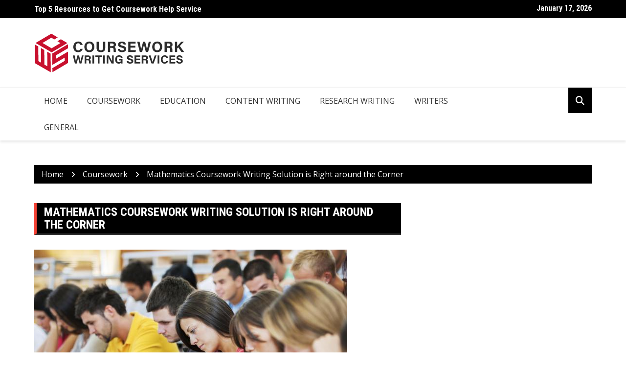

--- FILE ---
content_type: text/html; charset=UTF-8
request_url: https://www.courseworkwritingservices.co.uk/mathematics-coursework-writing-solution-is-right-around-the-corner/
body_size: 10514
content:
		<!doctype html>
		<html lang="en-US">
				<head>
			<meta charset="UTF-8">
			<meta name="viewport" content="width=device-width, initial-scale=1">
			<link rel="profile" href="http://gmpg.org/xfn/11">
			<meta name='robots' content='index, follow, max-image-preview:large, max-snippet:-1, max-video-preview:-1' />

	<!-- This site is optimized with the Yoast SEO plugin v26.7 - https://yoast.com/wordpress/plugins/seo/ -->
	<title>Mathematics Coursework Writing Solution is Right around the Corner - Coursework Writing Services</title>
	<link rel="canonical" href="https://www.courseworkwritingservices.co.uk/mathematics-coursework-writing-solution-is-right-around-the-corner/" />
	<meta property="og:locale" content="en_US" />
	<meta property="og:type" content="article" />
	<meta property="og:title" content="Mathematics Coursework Writing Solution is Right around the Corner - Coursework Writing Services" />
	<meta property="og:description" content="Coursework writing services have been around the corner for a while but the hunt of a reliable and affordable coursework writer continues as the writers charge a lot of money" />
	<meta property="og:url" content="https://www.courseworkwritingservices.co.uk/mathematics-coursework-writing-solution-is-right-around-the-corner/" />
	<meta property="og:site_name" content="Coursework Writing Services" />
	<meta property="article:published_time" content="2017-02-23T07:26:53+00:00" />
	<meta property="og:image" content="https://www.courseworkwritingservices.co.uk/wp-content/uploads/2017/02/44.jpg" />
	<meta property="og:image:width" content="640" />
	<meta property="og:image:height" content="421" />
	<meta property="og:image:type" content="image/jpeg" />
	<meta name="author" content="admin" />
	<meta name="twitter:card" content="summary_large_image" />
	<meta name="twitter:label1" content="Written by" />
	<meta name="twitter:data1" content="admin" />
	<meta name="twitter:label2" content="Est. reading time" />
	<meta name="twitter:data2" content="3 minutes" />
	<script type="application/ld+json" class="yoast-schema-graph">{"@context":"https://schema.org","@graph":[{"@type":"Article","@id":"https://www.courseworkwritingservices.co.uk/mathematics-coursework-writing-solution-is-right-around-the-corner/#article","isPartOf":{"@id":"https://www.courseworkwritingservices.co.uk/mathematics-coursework-writing-solution-is-right-around-the-corner/"},"author":{"name":"admin","@id":"https://www.courseworkwritingservices.co.uk/#/schema/person/e1bd08b2e972d1c952a3150d9b07ef4e"},"headline":"Mathematics Coursework Writing Solution is Right around the Corner","datePublished":"2017-02-23T07:26:53+00:00","mainEntityOfPage":{"@id":"https://www.courseworkwritingservices.co.uk/mathematics-coursework-writing-solution-is-right-around-the-corner/"},"wordCount":509,"commentCount":0,"publisher":{"@id":"https://www.courseworkwritingservices.co.uk/#organization"},"image":{"@id":"https://www.courseworkwritingservices.co.uk/mathematics-coursework-writing-solution-is-right-around-the-corner/#primaryimage"},"thumbnailUrl":"https://www.courseworkwritingservices.co.uk/wp-content/uploads/2017/02/44.jpg","keywords":["Coursework Solution","Coursework Writing Solution","Mathematics Coursework","Mathematics Coursework Solution","Mathematics Coursework Writing"],"articleSection":["Coursework"],"inLanguage":"en-US"},{"@type":"WebPage","@id":"https://www.courseworkwritingservices.co.uk/mathematics-coursework-writing-solution-is-right-around-the-corner/","url":"https://www.courseworkwritingservices.co.uk/mathematics-coursework-writing-solution-is-right-around-the-corner/","name":"Mathematics Coursework Writing Solution is Right around the Corner - Coursework Writing Services","isPartOf":{"@id":"https://www.courseworkwritingservices.co.uk/#website"},"primaryImageOfPage":{"@id":"https://www.courseworkwritingservices.co.uk/mathematics-coursework-writing-solution-is-right-around-the-corner/#primaryimage"},"image":{"@id":"https://www.courseworkwritingservices.co.uk/mathematics-coursework-writing-solution-is-right-around-the-corner/#primaryimage"},"thumbnailUrl":"https://www.courseworkwritingservices.co.uk/wp-content/uploads/2017/02/44.jpg","datePublished":"2017-02-23T07:26:53+00:00","breadcrumb":{"@id":"https://www.courseworkwritingservices.co.uk/mathematics-coursework-writing-solution-is-right-around-the-corner/#breadcrumb"},"inLanguage":"en-US","potentialAction":[{"@type":"ReadAction","target":["https://www.courseworkwritingservices.co.uk/mathematics-coursework-writing-solution-is-right-around-the-corner/"]}]},{"@type":"ImageObject","inLanguage":"en-US","@id":"https://www.courseworkwritingservices.co.uk/mathematics-coursework-writing-solution-is-right-around-the-corner/#primaryimage","url":"https://www.courseworkwritingservices.co.uk/wp-content/uploads/2017/02/44.jpg","contentUrl":"https://www.courseworkwritingservices.co.uk/wp-content/uploads/2017/02/44.jpg","width":640,"height":421,"caption":"Mathematics Coursework"},{"@type":"BreadcrumbList","@id":"https://www.courseworkwritingservices.co.uk/mathematics-coursework-writing-solution-is-right-around-the-corner/#breadcrumb","itemListElement":[{"@type":"ListItem","position":1,"name":"Home","item":"https://www.courseworkwritingservices.co.uk/"},{"@type":"ListItem","position":2,"name":"Mathematics Coursework Writing Solution is Right around the Corner"}]},{"@type":"WebSite","@id":"https://www.courseworkwritingservices.co.uk/#website","url":"https://www.courseworkwritingservices.co.uk/","name":"Coursework Writing Services","description":"Free UK Coursework Writing Help Blog","publisher":{"@id":"https://www.courseworkwritingservices.co.uk/#organization"},"potentialAction":[{"@type":"SearchAction","target":{"@type":"EntryPoint","urlTemplate":"https://www.courseworkwritingservices.co.uk/?s={search_term_string}"},"query-input":{"@type":"PropertyValueSpecification","valueRequired":true,"valueName":"search_term_string"}}],"inLanguage":"en-US"},{"@type":"Organization","@id":"https://www.courseworkwritingservices.co.uk/#organization","name":"Coursework Writing Services","url":"https://www.courseworkwritingservices.co.uk/","logo":{"@type":"ImageObject","inLanguage":"en-US","@id":"https://www.courseworkwritingservices.co.uk/#/schema/logo/image/","url":"https://www.courseworkwritingservices.co.uk/wp-content/uploads/2022/01/cropped-Coursework-writers-Services-logo.png","contentUrl":"https://www.courseworkwritingservices.co.uk/wp-content/uploads/2022/01/cropped-Coursework-writers-Services-logo.png","width":310,"height":81,"caption":"Coursework Writing Services"},"image":{"@id":"https://www.courseworkwritingservices.co.uk/#/schema/logo/image/"}},{"@type":"Person","@id":"https://www.courseworkwritingservices.co.uk/#/schema/person/e1bd08b2e972d1c952a3150d9b07ef4e","name":"admin","image":{"@type":"ImageObject","inLanguage":"en-US","@id":"https://www.courseworkwritingservices.co.uk/#/schema/person/image/","url":"https://secure.gravatar.com/avatar/df283d0d5166e5cbf10555425c318142b84fe3986e5eff5ad45402c6b0ad9298?s=96&d=mm&r=g","contentUrl":"https://secure.gravatar.com/avatar/df283d0d5166e5cbf10555425c318142b84fe3986e5eff5ad45402c6b0ad9298?s=96&d=mm&r=g","caption":"admin"},"url":"https://www.courseworkwritingservices.co.uk/author/admin/"}]}</script>
	<!-- / Yoast SEO plugin. -->


<link rel='dns-prefetch' href='//fonts.googleapis.com' />
<link rel="alternate" title="oEmbed (JSON)" type="application/json+oembed" href="https://www.courseworkwritingservices.co.uk/wp-json/oembed/1.0/embed?url=https%3A%2F%2Fwww.courseworkwritingservices.co.uk%2Fmathematics-coursework-writing-solution-is-right-around-the-corner%2F" />
<link rel="alternate" title="oEmbed (XML)" type="text/xml+oembed" href="https://www.courseworkwritingservices.co.uk/wp-json/oembed/1.0/embed?url=https%3A%2F%2Fwww.courseworkwritingservices.co.uk%2Fmathematics-coursework-writing-solution-is-right-around-the-corner%2F&#038;format=xml" />
		<link rel="preconnect" href="https://fonts.googleapis.com">
		<link rel="preconnect" href="https://fonts.gstatic.com" crossorigin> 
		<style id='wp-img-auto-sizes-contain-inline-css' type='text/css'>
img:is([sizes=auto i],[sizes^="auto," i]){contain-intrinsic-size:3000px 1500px}
/*# sourceURL=wp-img-auto-sizes-contain-inline-css */
</style>
<style id='wp-emoji-styles-inline-css' type='text/css'>

	img.wp-smiley, img.emoji {
		display: inline !important;
		border: none !important;
		box-shadow: none !important;
		height: 1em !important;
		width: 1em !important;
		margin: 0 0.07em !important;
		vertical-align: -0.1em !important;
		background: none !important;
		padding: 0 !important;
	}
/*# sourceURL=wp-emoji-styles-inline-css */
</style>
<style id='wp-block-library-inline-css' type='text/css'>
:root{--wp-block-synced-color:#7a00df;--wp-block-synced-color--rgb:122,0,223;--wp-bound-block-color:var(--wp-block-synced-color);--wp-editor-canvas-background:#ddd;--wp-admin-theme-color:#007cba;--wp-admin-theme-color--rgb:0,124,186;--wp-admin-theme-color-darker-10:#006ba1;--wp-admin-theme-color-darker-10--rgb:0,107,160.5;--wp-admin-theme-color-darker-20:#005a87;--wp-admin-theme-color-darker-20--rgb:0,90,135;--wp-admin-border-width-focus:2px}@media (min-resolution:192dpi){:root{--wp-admin-border-width-focus:1.5px}}.wp-element-button{cursor:pointer}:root .has-very-light-gray-background-color{background-color:#eee}:root .has-very-dark-gray-background-color{background-color:#313131}:root .has-very-light-gray-color{color:#eee}:root .has-very-dark-gray-color{color:#313131}:root .has-vivid-green-cyan-to-vivid-cyan-blue-gradient-background{background:linear-gradient(135deg,#00d084,#0693e3)}:root .has-purple-crush-gradient-background{background:linear-gradient(135deg,#34e2e4,#4721fb 50%,#ab1dfe)}:root .has-hazy-dawn-gradient-background{background:linear-gradient(135deg,#faaca8,#dad0ec)}:root .has-subdued-olive-gradient-background{background:linear-gradient(135deg,#fafae1,#67a671)}:root .has-atomic-cream-gradient-background{background:linear-gradient(135deg,#fdd79a,#004a59)}:root .has-nightshade-gradient-background{background:linear-gradient(135deg,#330968,#31cdcf)}:root .has-midnight-gradient-background{background:linear-gradient(135deg,#020381,#2874fc)}:root{--wp--preset--font-size--normal:16px;--wp--preset--font-size--huge:42px}.has-regular-font-size{font-size:1em}.has-larger-font-size{font-size:2.625em}.has-normal-font-size{font-size:var(--wp--preset--font-size--normal)}.has-huge-font-size{font-size:var(--wp--preset--font-size--huge)}.has-text-align-center{text-align:center}.has-text-align-left{text-align:left}.has-text-align-right{text-align:right}.has-fit-text{white-space:nowrap!important}#end-resizable-editor-section{display:none}.aligncenter{clear:both}.items-justified-left{justify-content:flex-start}.items-justified-center{justify-content:center}.items-justified-right{justify-content:flex-end}.items-justified-space-between{justify-content:space-between}.screen-reader-text{border:0;clip-path:inset(50%);height:1px;margin:-1px;overflow:hidden;padding:0;position:absolute;width:1px;word-wrap:normal!important}.screen-reader-text:focus{background-color:#ddd;clip-path:none;color:#444;display:block;font-size:1em;height:auto;left:5px;line-height:normal;padding:15px 23px 14px;text-decoration:none;top:5px;width:auto;z-index:100000}html :where(.has-border-color){border-style:solid}html :where([style*=border-top-color]){border-top-style:solid}html :where([style*=border-right-color]){border-right-style:solid}html :where([style*=border-bottom-color]){border-bottom-style:solid}html :where([style*=border-left-color]){border-left-style:solid}html :where([style*=border-width]){border-style:solid}html :where([style*=border-top-width]){border-top-style:solid}html :where([style*=border-right-width]){border-right-style:solid}html :where([style*=border-bottom-width]){border-bottom-style:solid}html :where([style*=border-left-width]){border-left-style:solid}html :where(img[class*=wp-image-]){height:auto;max-width:100%}:where(figure){margin:0 0 1em}html :where(.is-position-sticky){--wp-admin--admin-bar--position-offset:var(--wp-admin--admin-bar--height,0px)}@media screen and (max-width:600px){html :where(.is-position-sticky){--wp-admin--admin-bar--position-offset:0px}}

/*# sourceURL=wp-block-library-inline-css */
</style><style id='global-styles-inline-css' type='text/css'>
:root{--wp--preset--aspect-ratio--square: 1;--wp--preset--aspect-ratio--4-3: 4/3;--wp--preset--aspect-ratio--3-4: 3/4;--wp--preset--aspect-ratio--3-2: 3/2;--wp--preset--aspect-ratio--2-3: 2/3;--wp--preset--aspect-ratio--16-9: 16/9;--wp--preset--aspect-ratio--9-16: 9/16;--wp--preset--color--black: #000000;--wp--preset--color--cyan-bluish-gray: #abb8c3;--wp--preset--color--white: #ffffff;--wp--preset--color--pale-pink: #f78da7;--wp--preset--color--vivid-red: #cf2e2e;--wp--preset--color--luminous-vivid-orange: #ff6900;--wp--preset--color--luminous-vivid-amber: #fcb900;--wp--preset--color--light-green-cyan: #7bdcb5;--wp--preset--color--vivid-green-cyan: #00d084;--wp--preset--color--pale-cyan-blue: #8ed1fc;--wp--preset--color--vivid-cyan-blue: #0693e3;--wp--preset--color--vivid-purple: #9b51e0;--wp--preset--gradient--vivid-cyan-blue-to-vivid-purple: linear-gradient(135deg,rgb(6,147,227) 0%,rgb(155,81,224) 100%);--wp--preset--gradient--light-green-cyan-to-vivid-green-cyan: linear-gradient(135deg,rgb(122,220,180) 0%,rgb(0,208,130) 100%);--wp--preset--gradient--luminous-vivid-amber-to-luminous-vivid-orange: linear-gradient(135deg,rgb(252,185,0) 0%,rgb(255,105,0) 100%);--wp--preset--gradient--luminous-vivid-orange-to-vivid-red: linear-gradient(135deg,rgb(255,105,0) 0%,rgb(207,46,46) 100%);--wp--preset--gradient--very-light-gray-to-cyan-bluish-gray: linear-gradient(135deg,rgb(238,238,238) 0%,rgb(169,184,195) 100%);--wp--preset--gradient--cool-to-warm-spectrum: linear-gradient(135deg,rgb(74,234,220) 0%,rgb(151,120,209) 20%,rgb(207,42,186) 40%,rgb(238,44,130) 60%,rgb(251,105,98) 80%,rgb(254,248,76) 100%);--wp--preset--gradient--blush-light-purple: linear-gradient(135deg,rgb(255,206,236) 0%,rgb(152,150,240) 100%);--wp--preset--gradient--blush-bordeaux: linear-gradient(135deg,rgb(254,205,165) 0%,rgb(254,45,45) 50%,rgb(107,0,62) 100%);--wp--preset--gradient--luminous-dusk: linear-gradient(135deg,rgb(255,203,112) 0%,rgb(199,81,192) 50%,rgb(65,88,208) 100%);--wp--preset--gradient--pale-ocean: linear-gradient(135deg,rgb(255,245,203) 0%,rgb(182,227,212) 50%,rgb(51,167,181) 100%);--wp--preset--gradient--electric-grass: linear-gradient(135deg,rgb(202,248,128) 0%,rgb(113,206,126) 100%);--wp--preset--gradient--midnight: linear-gradient(135deg,rgb(2,3,129) 0%,rgb(40,116,252) 100%);--wp--preset--font-size--small: 13px;--wp--preset--font-size--medium: 20px;--wp--preset--font-size--large: 36px;--wp--preset--font-size--x-large: 42px;--wp--preset--spacing--20: 0.44rem;--wp--preset--spacing--30: 0.67rem;--wp--preset--spacing--40: 1rem;--wp--preset--spacing--50: 1.5rem;--wp--preset--spacing--60: 2.25rem;--wp--preset--spacing--70: 3.38rem;--wp--preset--spacing--80: 5.06rem;--wp--preset--shadow--natural: 6px 6px 9px rgba(0, 0, 0, 0.2);--wp--preset--shadow--deep: 12px 12px 50px rgba(0, 0, 0, 0.4);--wp--preset--shadow--sharp: 6px 6px 0px rgba(0, 0, 0, 0.2);--wp--preset--shadow--outlined: 6px 6px 0px -3px rgb(255, 255, 255), 6px 6px rgb(0, 0, 0);--wp--preset--shadow--crisp: 6px 6px 0px rgb(0, 0, 0);}:where(.is-layout-flex){gap: 0.5em;}:where(.is-layout-grid){gap: 0.5em;}body .is-layout-flex{display: flex;}.is-layout-flex{flex-wrap: wrap;align-items: center;}.is-layout-flex > :is(*, div){margin: 0;}body .is-layout-grid{display: grid;}.is-layout-grid > :is(*, div){margin: 0;}:where(.wp-block-columns.is-layout-flex){gap: 2em;}:where(.wp-block-columns.is-layout-grid){gap: 2em;}:where(.wp-block-post-template.is-layout-flex){gap: 1.25em;}:where(.wp-block-post-template.is-layout-grid){gap: 1.25em;}.has-black-color{color: var(--wp--preset--color--black) !important;}.has-cyan-bluish-gray-color{color: var(--wp--preset--color--cyan-bluish-gray) !important;}.has-white-color{color: var(--wp--preset--color--white) !important;}.has-pale-pink-color{color: var(--wp--preset--color--pale-pink) !important;}.has-vivid-red-color{color: var(--wp--preset--color--vivid-red) !important;}.has-luminous-vivid-orange-color{color: var(--wp--preset--color--luminous-vivid-orange) !important;}.has-luminous-vivid-amber-color{color: var(--wp--preset--color--luminous-vivid-amber) !important;}.has-light-green-cyan-color{color: var(--wp--preset--color--light-green-cyan) !important;}.has-vivid-green-cyan-color{color: var(--wp--preset--color--vivid-green-cyan) !important;}.has-pale-cyan-blue-color{color: var(--wp--preset--color--pale-cyan-blue) !important;}.has-vivid-cyan-blue-color{color: var(--wp--preset--color--vivid-cyan-blue) !important;}.has-vivid-purple-color{color: var(--wp--preset--color--vivid-purple) !important;}.has-black-background-color{background-color: var(--wp--preset--color--black) !important;}.has-cyan-bluish-gray-background-color{background-color: var(--wp--preset--color--cyan-bluish-gray) !important;}.has-white-background-color{background-color: var(--wp--preset--color--white) !important;}.has-pale-pink-background-color{background-color: var(--wp--preset--color--pale-pink) !important;}.has-vivid-red-background-color{background-color: var(--wp--preset--color--vivid-red) !important;}.has-luminous-vivid-orange-background-color{background-color: var(--wp--preset--color--luminous-vivid-orange) !important;}.has-luminous-vivid-amber-background-color{background-color: var(--wp--preset--color--luminous-vivid-amber) !important;}.has-light-green-cyan-background-color{background-color: var(--wp--preset--color--light-green-cyan) !important;}.has-vivid-green-cyan-background-color{background-color: var(--wp--preset--color--vivid-green-cyan) !important;}.has-pale-cyan-blue-background-color{background-color: var(--wp--preset--color--pale-cyan-blue) !important;}.has-vivid-cyan-blue-background-color{background-color: var(--wp--preset--color--vivid-cyan-blue) !important;}.has-vivid-purple-background-color{background-color: var(--wp--preset--color--vivid-purple) !important;}.has-black-border-color{border-color: var(--wp--preset--color--black) !important;}.has-cyan-bluish-gray-border-color{border-color: var(--wp--preset--color--cyan-bluish-gray) !important;}.has-white-border-color{border-color: var(--wp--preset--color--white) !important;}.has-pale-pink-border-color{border-color: var(--wp--preset--color--pale-pink) !important;}.has-vivid-red-border-color{border-color: var(--wp--preset--color--vivid-red) !important;}.has-luminous-vivid-orange-border-color{border-color: var(--wp--preset--color--luminous-vivid-orange) !important;}.has-luminous-vivid-amber-border-color{border-color: var(--wp--preset--color--luminous-vivid-amber) !important;}.has-light-green-cyan-border-color{border-color: var(--wp--preset--color--light-green-cyan) !important;}.has-vivid-green-cyan-border-color{border-color: var(--wp--preset--color--vivid-green-cyan) !important;}.has-pale-cyan-blue-border-color{border-color: var(--wp--preset--color--pale-cyan-blue) !important;}.has-vivid-cyan-blue-border-color{border-color: var(--wp--preset--color--vivid-cyan-blue) !important;}.has-vivid-purple-border-color{border-color: var(--wp--preset--color--vivid-purple) !important;}.has-vivid-cyan-blue-to-vivid-purple-gradient-background{background: var(--wp--preset--gradient--vivid-cyan-blue-to-vivid-purple) !important;}.has-light-green-cyan-to-vivid-green-cyan-gradient-background{background: var(--wp--preset--gradient--light-green-cyan-to-vivid-green-cyan) !important;}.has-luminous-vivid-amber-to-luminous-vivid-orange-gradient-background{background: var(--wp--preset--gradient--luminous-vivid-amber-to-luminous-vivid-orange) !important;}.has-luminous-vivid-orange-to-vivid-red-gradient-background{background: var(--wp--preset--gradient--luminous-vivid-orange-to-vivid-red) !important;}.has-very-light-gray-to-cyan-bluish-gray-gradient-background{background: var(--wp--preset--gradient--very-light-gray-to-cyan-bluish-gray) !important;}.has-cool-to-warm-spectrum-gradient-background{background: var(--wp--preset--gradient--cool-to-warm-spectrum) !important;}.has-blush-light-purple-gradient-background{background: var(--wp--preset--gradient--blush-light-purple) !important;}.has-blush-bordeaux-gradient-background{background: var(--wp--preset--gradient--blush-bordeaux) !important;}.has-luminous-dusk-gradient-background{background: var(--wp--preset--gradient--luminous-dusk) !important;}.has-pale-ocean-gradient-background{background: var(--wp--preset--gradient--pale-ocean) !important;}.has-electric-grass-gradient-background{background: var(--wp--preset--gradient--electric-grass) !important;}.has-midnight-gradient-background{background: var(--wp--preset--gradient--midnight) !important;}.has-small-font-size{font-size: var(--wp--preset--font-size--small) !important;}.has-medium-font-size{font-size: var(--wp--preset--font-size--medium) !important;}.has-large-font-size{font-size: var(--wp--preset--font-size--large) !important;}.has-x-large-font-size{font-size: var(--wp--preset--font-size--x-large) !important;}
/*# sourceURL=global-styles-inline-css */
</style>

<style id='classic-theme-styles-inline-css' type='text/css'>
/*! This file is auto-generated */
.wp-block-button__link{color:#fff;background-color:#32373c;border-radius:9999px;box-shadow:none;text-decoration:none;padding:calc(.667em + 2px) calc(1.333em + 2px);font-size:1.125em}.wp-block-file__button{background:#32373c;color:#fff;text-decoration:none}
/*# sourceURL=/wp-includes/css/classic-themes.min.css */
</style>
<link rel='stylesheet' id='royale-news-style-css' href='https://www.courseworkwritingservices.co.uk/wp-content/themes/royale-news/style.css?ver=2.2.4' type='text/css' media='all' />
<link rel='stylesheet' id='bootstrap-css' href='https://www.courseworkwritingservices.co.uk/wp-content/themes/royale-news/assets/libraries/bootstrap/css/bootstrap.css?ver=3.3.7' type='text/css' media='all' />
<link rel='stylesheet' id='font-awesome-css' href='https://www.courseworkwritingservices.co.uk/wp-content/themes/royale-news/assets/libraries/fontAwesome/all.min.css?ver=6.7.2' type='text/css' media='all' />
<link rel='stylesheet' id='royale-news-font-css' href='https://fonts.googleapis.com/css2?family=Open+Sans:ital@0;1&#038;family=Roboto+Condensed:ital,wght@0,700;1,700&#038;display=swap' type='text/css' media='all' />
<link rel='stylesheet' id='royale-news-skin-css' href='https://www.courseworkwritingservices.co.uk/wp-content/themes/royale-news/assets/dist/css/main.css?ver=2.2.4' type='text/css' media='all' />
<script type="text/javascript" src="https://www.courseworkwritingservices.co.uk/wp-includes/js/jquery/jquery.min.js?ver=3.7.1" id="jquery-core-js"></script>
<script type="text/javascript" src="https://www.courseworkwritingservices.co.uk/wp-includes/js/jquery/jquery-migrate.min.js?ver=3.4.1" id="jquery-migrate-js"></script>
<link rel="https://api.w.org/" href="https://www.courseworkwritingservices.co.uk/wp-json/" /><link rel="alternate" title="JSON" type="application/json" href="https://www.courseworkwritingservices.co.uk/wp-json/wp/v2/posts/308" /><link rel="EditURI" type="application/rsd+xml" title="RSD" href="https://www.courseworkwritingservices.co.uk/xmlrpc.php?rsd" />
<meta name="generator" content="WordPress 6.9" />
<link rel='shortlink' href='https://www.courseworkwritingservices.co.uk/?p=308' />
               
		<style>
			.site-title, .site-title a {
				font-size: 45px;
			}
							body {
											font-family: Open Sans;
												font-weight: 400;
												font-size: 16px;
										}
									.widget_tag_cloud .tagcloud .tag-cloud-link {
						font-size: 16px !important;
					}
										@media (max-width: 768px) {
						body {
							font-size: 16px;
						}
						.widget_tag_cloud .tagcloud .tag-cloud-link {
							font-size: 16px !important;
						}
					}
										@media (max-width: 567px) {
						body {
							font-size: 16px;
						}
						.widget_tag_cloud .tagcloud .tag-cloud-link {
							font-size: 16px !important;
						}
					}
									h1, h2, h3, h4, h5, h6, .section-title, .sidebar .widget-title {
											font-family: Roboto Condensed;
												font-weight: 700;
										}
						</style>
		<link rel="icon" href="https://www.courseworkwritingservices.co.uk/wp-content/uploads/2022/01/cropped-Coursework-writers-Services-icon-32x32.png" sizes="32x32" />
<link rel="icon" href="https://www.courseworkwritingservices.co.uk/wp-content/uploads/2022/01/cropped-Coursework-writers-Services-icon-192x192.png" sizes="192x192" />
<link rel="apple-touch-icon" href="https://www.courseworkwritingservices.co.uk/wp-content/uploads/2022/01/cropped-Coursework-writers-Services-icon-180x180.png" />
<meta name="msapplication-TileImage" content="https://www.courseworkwritingservices.co.uk/wp-content/uploads/2022/01/cropped-Coursework-writers-Services-icon-270x270.png" />
		</head>
				<body class="wp-singular post-template-default single single-post postid-308 single-format-standard wp-custom-logo wp-theme-royale-news">
						<a class="skip-link screen-reader-text" href="#content">Skip to content</a>
						<header class="header">
					<div class="top-header">
		<div class="container">
		<div class="row clearfix">
				<div class="col-md-8">
							<div class="row clearfix ticker-news-section">
										<div class="col-xs-12 col-sm-12">
						<div class="ticker-detail-container">
							<div class="owl-carousel ticker-news-carousel">
																	<div class="item">
										<h5 class="ticker-news">
											<a href="https://www.courseworkwritingservices.co.uk/top-5-resources-to-get-coursework-help-service/">
												Top 5 Resources to Get Coursework Help Service											</a>
										</h5><!-- .ticker-news -->
									</div><!-- .item -->
																		<div class="item">
										<h5 class="ticker-news">
											<a href="https://www.courseworkwritingservices.co.uk/how-can-you-write-your-coursework-quickly-and-easily/">
												How Can You Write Your Coursework Quickly And Easily?											</a>
										</h5><!-- .ticker-news -->
									</div><!-- .item -->
																		<div class="item">
										<h5 class="ticker-news">
											<a href="https://www.courseworkwritingservices.co.uk/how-to-use-common-collocation-in-english-grammar/">
												How To Use Common Collocation In English Grammar?											</a>
										</h5><!-- .ticker-news -->
									</div><!-- .item -->
																		<div class="item">
										<h5 class="ticker-news">
											<a href="https://www.courseworkwritingservices.co.uk/what-is-fake-news-and-how-can-you-identify-it-using-your-critical-thinking-skills/">
												What Is Fake News And How Can You Identify It Using Your Critical Thinking Skills?											</a>
										</h5><!-- .ticker-news -->
									</div><!-- .item -->
																		<div class="item">
										<h5 class="ticker-news">
											<a href="https://www.courseworkwritingservices.co.uk/what-is-the-scope-of-hrm-in-future-of-business-in-2022/">
												What is the Scope of HRM in Future of Business in 2022											</a>
										</h5><!-- .ticker-news -->
									</div><!-- .item -->
																</div><!-- .owl-carousel.ticker-news-carousel -->
						</div><!-- .ticker-detail-container -->
					</div><!-- .col-xs-9.col-sm-9 -->
				</div><!-- .row.clearfix.ticker-news-section -->
						</div><!-- .col-md-8 -->
				<div class="col-md-4 hidden-sm hidden-xs">
		<div class="clearfix">
					<div class="current-date-container">
				<h5 class="current-date">
					January 17, 2026				</h5><!-- .current-date -->
			</div><!-- .current-date-container -->
					<div class="social-menu-container">
					</div><!-- .social-menu-container -->
				</div><!-- .clearfix -->
		</div><!-- .col-md-4.hidden-sm.hidden-xs -->
				</div><!-- .row.clearfix -->
		</div><!-- .container -->
		</div><!-- .top-header -->
				<div class="middle-header">
		<div class="container">
		<div class="row clearfix">
				<div class="col-md-4">
							<div class="site-info ">
					<a href="https://www.courseworkwritingservices.co.uk/" class="custom-logo-link" rel="home"><img width="310" height="81" src="https://www.courseworkwritingservices.co.uk/wp-content/uploads/2022/01/cropped-Coursework-writers-Services-logo.png" class="custom-logo" alt="Coursework Writing Services" decoding="async" srcset="https://www.courseworkwritingservices.co.uk/wp-content/uploads/2022/01/cropped-Coursework-writers-Services-logo.png 310w, https://www.courseworkwritingservices.co.uk/wp-content/uploads/2022/01/cropped-Coursework-writers-Services-logo-300x78.png 300w" sizes="(max-width: 310px) 100vw, 310px" /></a>				</div>
						</div><!-- .col-md-4 -->
					<div class="col-md-8 hidden-xs hidden-sm">
				<div class="header-ad">
									</div><!-- .header-ad -->
			</div><!-- .col-md-7.hidden-xs.hidden-sm -->
					</div><!-- .row.clearfix -->
		</div><!-- .container -->
		</div><!-- .middle-header -->
				<div class="bottom-header">
		<div class="container">
		<div class="row clearfix">
				<div class="col-md-10">
			<div class="menu-container clearfix">
				<nav id="site-navigation" class="main-navigation" role="navigation">
					<div class="primary-menu-container"><ul id="primary-menu" class="primary-menu"><li id="menu-item-64" class="menu-item menu-item-type-custom menu-item-object-custom menu-item-home menu-item-64"><a href="http://www.courseworkwritingservices.co.uk/">Home</a></li>
<li id="menu-item-694" class="menu-item menu-item-type-taxonomy menu-item-object-category current-post-ancestor current-menu-parent current-post-parent menu-item-694"><a href="https://www.courseworkwritingservices.co.uk/category/coursework/">Coursework</a></li>
<li id="menu-item-695" class="menu-item menu-item-type-taxonomy menu-item-object-category menu-item-695"><a href="https://www.courseworkwritingservices.co.uk/category/education/">Education</a></li>
<li id="menu-item-66" class="menu-item menu-item-type-taxonomy menu-item-object-category menu-item-66"><a href="https://www.courseworkwritingservices.co.uk/category/content-writing/">Content Writing</a></li>
<li id="menu-item-69" class="menu-item menu-item-type-taxonomy menu-item-object-category menu-item-69"><a href="https://www.courseworkwritingservices.co.uk/category/research-writing/">Research Writing</a></li>
<li id="menu-item-70" class="menu-item menu-item-type-taxonomy menu-item-object-category menu-item-70"><a href="https://www.courseworkwritingservices.co.uk/category/writers/">Writers</a></li>
<li id="menu-item-696" class="menu-item menu-item-type-taxonomy menu-item-object-category menu-item-696"><a href="https://www.courseworkwritingservices.co.uk/category/general/">General</a></li>
</ul></div>				</nav><!-- #site-navigation -->
			</div><!-- .menu-container.clearfix -->
		</div><!-- .col-md-10 -->
					<div class="col-md-2 hidden-xs hidden-sm">
				<div class="search-container pull-right">
					<div class="search-icon">
						<i class="fa fa-search"></i><!-- .fa.fa-search -->
					</div><!-- .search-icon -->
				</div><!-- .search-container.pull-right -->
			</div><!-- .col-md-2.hidden-xs.hidden-sm -->
			<div class="col-md-12 search-form-main-container">
				<div class="search-form-container">
					<form method="get" class="search-form" action="https://www.courseworkwritingservices.co.uk/" ><div class="input-group stylish-input-group"><label class="screen-reader-text" for="s">Search for:</label><input type="text" value="" name="s" class="form-control" /><span class="input-group-addon"><button type="submit" id="searchsubmit" value="Search"><i class="fa fa-search"></i></button></span></div></form>				</div><!-- .search-form-container -->				
			</div><!-- .col-md-12 -->
					</div><!-- .row.clearfix -->
		</div><!-- .container -->
		</div><!-- .bottom-header -->
				</header><!-- .header -->
				<div id="content" class="site-content">
					<div class="container">
				<div class="row clearfix">
					<div class="col-md-12">
						<div class="breadcrumb clearfix">
							<nav role="navigation" aria-label="Breadcrumbs" class="breadcrumb-trail breadcrumbs" itemprop="breadcrumb"><ul class="trail-items" itemscope itemtype="http://schema.org/BreadcrumbList"><meta name="numberOfItems" content="3" /><meta name="itemListOrder" content="Ascending" /><li itemprop="itemListElement" itemscope itemtype="http://schema.org/ListItem" class="trail-item trail-begin"><a href="https://www.courseworkwritingservices.co.uk/" rel="home" itemprop="item"><span itemprop="name">Home</span></a><meta itemprop="position" content="1" /></li><li itemprop="itemListElement" itemscope itemtype="http://schema.org/ListItem" class="trail-item"><a href="https://www.courseworkwritingservices.co.uk/category/coursework/" itemprop="item"><span itemprop="name">Coursework</span></a><meta itemprop="position" content="2" /></li><li itemprop="itemListElement" itemscope itemtype="http://schema.org/ListItem" class="trail-item trail-end"><a href="https://www.courseworkwritingservices.co.uk/mathematics-coursework-writing-solution-is-right-around-the-corner" itemprop="item"><span itemprop="name">Mathematics Coursework Writing Solution is Right around the Corner</span></a><meta itemprop="position" content="3" /></li></ul></nav>						</div><!-- .breadcrumb.clearfix -->
					</div><!-- .col-md-12 -->
				</div><!-- .row.clearfix -->
			</div><!-- .container -->
			<div id="primary" class="content-area inner-page-container-spacing royale-news-sidebar-position-right">
	<main id="main" class="site-main">
		<div class="container">
			<div class="row">
								<div class="col-md-8 sticky-section">
					<div class="row">
						<div class="col-md-12">
	<article id="post-308" class="post-308 post type-post status-publish format-standard has-post-thumbnail hentry category-coursework tag-coursework-solution tag-coursework-writing-solution tag-mathematics-coursework tag-mathematics-coursework-solution tag-mathematics-coursework-writing">
		<div class="news-section-info clearfix">
			<h3 class="section-title">Mathematics Coursework Writing Solution is Right around the Corner</h3><!-- .section-title -->
		</div><!-- .news-section-info -->
		<div class="single-news-content">
							<div class="news-image">
					<img width="640" height="421" src="https://www.courseworkwritingservices.co.uk/wp-content/uploads/2017/02/44.jpg" class="img-responsive wp-post-image" alt="Mathematics Coursework Writing Solution is Right around the Corner" decoding="async" fetchpriority="high" srcset="https://www.courseworkwritingservices.co.uk/wp-content/uploads/2017/02/44.jpg 640w, https://www.courseworkwritingservices.co.uk/wp-content/uploads/2017/02/44-300x197.jpg 300w" sizes="(max-width: 640px) 100vw, 640px" />				</div><!-- .news-image -->
							<div class="news-detail clearfix">
				<div class="entry-meta">  
								<span class="posted-date">
				<a href="https://www.courseworkwritingservices.co.uk/mathematics-coursework-writing-solution-is-right-around-the-corner/" rel="bookmark"><time class="entry-date published updated" datetime="2017-02-23T07:26:53+00:00">February 23, 2017</time></a>
			</span>
											<span class="author vcard">
				<a href="https://www.courseworkwritingservices.co.uk/author/admin/">admin</a>
			</span>
												<span class="cat-links"><a href="https://www.courseworkwritingservices.co.uk/category/coursework/" rel="category tag">Coursework</a></span>
								
				</div><!-- .entry-meta -->
				<div class="news-content editor-content-entry">
					<p><a href="http://www.courseworkwritingservices.co.uk/wp-content/uploads/2017/02/44.jpg"><img decoding="async" class="alignleft size-full wp-image-309" src="http://www.courseworkwritingservices.co.uk/wp-content/uploads/2017/02/44.jpg" alt="Mathematics Coursework" width="640" height="421" srcset="https://www.courseworkwritingservices.co.uk/wp-content/uploads/2017/02/44.jpg 640w, https://www.courseworkwritingservices.co.uk/wp-content/uploads/2017/02/44-300x197.jpg 300w" sizes="(max-width: 640px) 100vw, 640px" /></a>Coursework writing services have been around the corner for a while but the hunt of a reliable and affordable coursework writer continues as the writers charge a lot of money for their services. Most services fail to deliver the required result and they do not even guarantee the marks students look for. The purpose of hiring writers thus fails because no success is guaranteed. The hunt for a professional coursework writer continued for a long time as not all subjects were covered in most professional services. Now the hunt is over and now your Mathematics coursework will not suffer.</p>
<p>We have the best of all coursework writers available for our students. Now whether you are in university or you want your PhD Mathematics coursework written, you can easily get it written from our experts without any extra work. By hiring our writers for your coursework, you do not need to do anything at all in your coursework by yourself. We will take your coursework topic from you, will understand your requirements and all the guidelines you will have to provide us and then we will ask you to make your payments to confirm your order.</p>
<p>As soon as the payments are made, we will have your Mathematics coursework started and we will assign the work to one of the best Math experts we have available. All the writers we have are highly qualified individuals who are there to provide their best <a href="https://www.affordable-dissertation.co.uk/coursework-writing-services/">coursework writing services</a> to the ones looking for them. The writers we have are not less than PhD. We only hire the best writers and the best and most experienced people for the job. We have writers from all the subjects available for the services. If you can’t find the subject you are looking for in the order form, let us know by contacting us and we will get you a solution for that.</p>
<p>Our highly skilled and experienced Math experts are qualified to bring you success in your coursework writing and they will make sure that the work is based on the requirements usually all the examiners have. Since they are experienced they understand and are aware of all the important elements that make the coursework writing worth maximum marks. If you are a student who does not settle for anything ordinary and do not make any compromises on your grades, you must make sure that you hire our services for your Mathematics coursework and you will not be disappointed.</p>
<p>Get in touch with our customer care representatives who are always available online for your assistance and ask them all your questions about our services. They will help you select a plan and will explain you the ordering procedure for your coursework writing help very clearly and for the rest of the work our customer support is always available. Place your order through a very simple procedure and witness how easy it has always been to become successful. Get in touch to get your order started immediately.</p>
				</div><!-- .news-content -->							        
			</div><!-- .news-detail.clearfix -->
		</div><!-- .single-news-content -->
	</article><!-- #post-308 -->
</div>
		<div class="col-sm-12">
			
	<nav class="navigation post-navigation" aria-label="Posts">
		<h2 class="screen-reader-text">Post navigation</h2>
		<div class="nav-links"><div class="nav-previous"><a href="https://www.courseworkwritingservices.co.uk/learn-the-difference-between-your-essays-to-get-better-marks/" rel="prev">Learn the Difference Between Your Essays to Get Better Marks</a></div><div class="nav-next"><a href="https://www.courseworkwritingservices.co.uk/hiring-a-writer-from-dissertation-writing-services-how-to/" rel="next">Hiring a Writer from Dissertation Writing Services &#8211; How to</a></div></div>
	</nav>		</div><!-- .col-sm-12 -->
							</div><!-- .row.clearfix.news-section -->
				</div>
				<div class="col-md-4 royale-news-sidebar sticky-section">
	<div class="row clearfix sidebar">
			</div><!-- .row.clearfix.sidebar -->
</div>
			</div><!-- .row.section -->
		</div><!-- .container -->
	</main><!-- .main-container -->
</div>
		</div>
				<footer class="footer">
		<div class="container">
				<div class="row clearfix top-footer">
					</div><!-- .row.clearfix.top-footer -->
				<div class="row clearfix bottom-footer">
				<div class="col-md-6">
			<div class="copyright-container">
									<h5 class="copyright-text">
						<p>Copyright &copy; 2026 Coursework Writing Services. All rights reserved.</p>
					</h5><!-- .copyright-text -->
								</div><!-- .copyright-container -->
		</div><!-- .col-md-6 -->
				<div class="col-md-6">
			<div class="footer-menu-container">
							</div><!-- .footer-menu-container -->
		</div><!-- .col-md-6 -->
				</div><!-- .row.clearfix.bottom-footer -->
				</div><!-- .container -->
		</footer><!-- .footer -->
					<div class="scroll-top" id="scroll-top">
				<i class="fa fa-long-arrow-up"></i><!-- .fa.fa-long-arrow.up -->
			</div><!-- .scroll-top#scroll-top -->
			<script type="speculationrules">
{"prefetch":[{"source":"document","where":{"and":[{"href_matches":"/*"},{"not":{"href_matches":["/wp-*.php","/wp-admin/*","/wp-content/uploads/*","/wp-content/*","/wp-content/plugins/*","/wp-content/themes/royale-news/*","/*\\?(.+)"]}},{"not":{"selector_matches":"a[rel~=\"nofollow\"]"}},{"not":{"selector_matches":".no-prefetch, .no-prefetch a"}}]},"eagerness":"conservative"}]}
</script>
<script type="text/javascript" src="https://www.courseworkwritingservices.co.uk/wp-content/themes/royale-news/assets/dist/js/bundle.min.js?ver=2.2.4" id="royale-news-main-js"></script>
<script id="wp-emoji-settings" type="application/json">
{"baseUrl":"https://s.w.org/images/core/emoji/17.0.2/72x72/","ext":".png","svgUrl":"https://s.w.org/images/core/emoji/17.0.2/svg/","svgExt":".svg","source":{"concatemoji":"https://www.courseworkwritingservices.co.uk/wp-includes/js/wp-emoji-release.min.js?ver=6.9"}}
</script>
<script type="module">
/* <![CDATA[ */
/*! This file is auto-generated */
const a=JSON.parse(document.getElementById("wp-emoji-settings").textContent),o=(window._wpemojiSettings=a,"wpEmojiSettingsSupports"),s=["flag","emoji"];function i(e){try{var t={supportTests:e,timestamp:(new Date).valueOf()};sessionStorage.setItem(o,JSON.stringify(t))}catch(e){}}function c(e,t,n){e.clearRect(0,0,e.canvas.width,e.canvas.height),e.fillText(t,0,0);t=new Uint32Array(e.getImageData(0,0,e.canvas.width,e.canvas.height).data);e.clearRect(0,0,e.canvas.width,e.canvas.height),e.fillText(n,0,0);const a=new Uint32Array(e.getImageData(0,0,e.canvas.width,e.canvas.height).data);return t.every((e,t)=>e===a[t])}function p(e,t){e.clearRect(0,0,e.canvas.width,e.canvas.height),e.fillText(t,0,0);var n=e.getImageData(16,16,1,1);for(let e=0;e<n.data.length;e++)if(0!==n.data[e])return!1;return!0}function u(e,t,n,a){switch(t){case"flag":return n(e,"\ud83c\udff3\ufe0f\u200d\u26a7\ufe0f","\ud83c\udff3\ufe0f\u200b\u26a7\ufe0f")?!1:!n(e,"\ud83c\udde8\ud83c\uddf6","\ud83c\udde8\u200b\ud83c\uddf6")&&!n(e,"\ud83c\udff4\udb40\udc67\udb40\udc62\udb40\udc65\udb40\udc6e\udb40\udc67\udb40\udc7f","\ud83c\udff4\u200b\udb40\udc67\u200b\udb40\udc62\u200b\udb40\udc65\u200b\udb40\udc6e\u200b\udb40\udc67\u200b\udb40\udc7f");case"emoji":return!a(e,"\ud83e\u1fac8")}return!1}function f(e,t,n,a){let r;const o=(r="undefined"!=typeof WorkerGlobalScope&&self instanceof WorkerGlobalScope?new OffscreenCanvas(300,150):document.createElement("canvas")).getContext("2d",{willReadFrequently:!0}),s=(o.textBaseline="top",o.font="600 32px Arial",{});return e.forEach(e=>{s[e]=t(o,e,n,a)}),s}function r(e){var t=document.createElement("script");t.src=e,t.defer=!0,document.head.appendChild(t)}a.supports={everything:!0,everythingExceptFlag:!0},new Promise(t=>{let n=function(){try{var e=JSON.parse(sessionStorage.getItem(o));if("object"==typeof e&&"number"==typeof e.timestamp&&(new Date).valueOf()<e.timestamp+604800&&"object"==typeof e.supportTests)return e.supportTests}catch(e){}return null}();if(!n){if("undefined"!=typeof Worker&&"undefined"!=typeof OffscreenCanvas&&"undefined"!=typeof URL&&URL.createObjectURL&&"undefined"!=typeof Blob)try{var e="postMessage("+f.toString()+"("+[JSON.stringify(s),u.toString(),c.toString(),p.toString()].join(",")+"));",a=new Blob([e],{type:"text/javascript"});const r=new Worker(URL.createObjectURL(a),{name:"wpTestEmojiSupports"});return void(r.onmessage=e=>{i(n=e.data),r.terminate(),t(n)})}catch(e){}i(n=f(s,u,c,p))}t(n)}).then(e=>{for(const n in e)a.supports[n]=e[n],a.supports.everything=a.supports.everything&&a.supports[n],"flag"!==n&&(a.supports.everythingExceptFlag=a.supports.everythingExceptFlag&&a.supports[n]);var t;a.supports.everythingExceptFlag=a.supports.everythingExceptFlag&&!a.supports.flag,a.supports.everything||((t=a.source||{}).concatemoji?r(t.concatemoji):t.wpemoji&&t.twemoji&&(r(t.twemoji),r(t.wpemoji)))});
//# sourceURL=https://www.courseworkwritingservices.co.uk/wp-includes/js/wp-emoji-loader.min.js
/* ]]> */
</script>
		</body>
		</html>
		